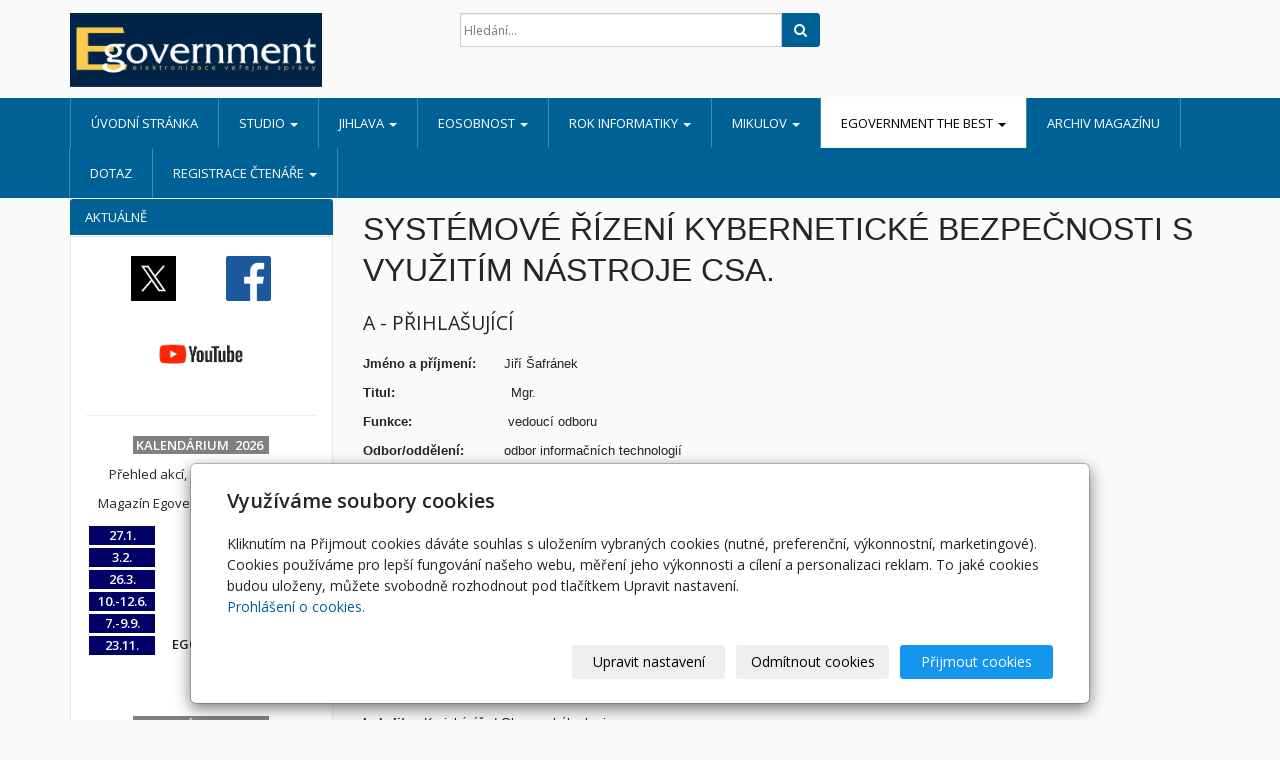

--- FILE ---
content_type: text/html; charset=utf-8
request_url: https://www.egovernment.cz/inpage/ryzenikybez/
body_size: 12593
content:
<!DOCTYPE html>
<html lang="cs">
<head>
  <meta charset="utf-8">
  <!--[if IE]>
  <meta http-equiv="X-UA-Compatible" content="IE=edge,chrome=1">
  <![endif]-->
  <meta name="viewport" content="width=device-width, initial-scale=1">
      <meta name="robots" content="all">
  <meta name="generator" content="inPage">
  <meta name="template" content="ONE">
    
          <meta name="copyright" content="Magazín Egovernment">
      <meta name="author" content="Magazín Egovernment">
    
        <meta property="og:title" content="SYSTÉMOVÉ ŘÍZENÍ KYBEZ S VYUŽITÍM NÁSTROJE CSA">

    <meta property="og:description" content="">

<meta property="og:type" content="website">
<meta property="og:url" content="https://www.egovernment.cz/inpage/ryzenikybez/">


    
    <title>SYSTÉMOVÉ ŘÍZENÍ KYBEZ S VYUŽITÍM NÁSTROJE CSA</title>

          <link rel="shortcut icon" href="https://www.egovernment.cz/favicon.ico">
      <link rel="apple-touch-icon" href="https://www.egovernment.cz/favicon.ico" />
    
    
    
    <link type="text/css" rel="stylesheet" href="/vendor/fontawesome-4.7/css/font-awesome.min.css">
    <link type="text/css" rel="stylesheet" media="screen" href="/vendor/blueimp-gallery/css/blueimp-gallery.min.css">
    <link type="text/css" rel="stylesheet" media="screen" href="/vendor/blueimp-bootstrap-image-gallery/css/bootstrap-image-gallery.min.css">

          <link type="text/css" rel="stylesheet" media="screen" href="/assets/theme13/css/main.css?v=20210103">
      <link rel="stylesheet" type="text/css" media="screen" href="/assets/filter-colors.css?v=20210103">
      <link rel="stylesheet" type="text/css" media="screen" href="/assets/sections.css?v=20210103">
      <link rel="stylesheet" type="text/css" media="screen" href="/assets/theme13/sections.css?v=20210103">
      <link rel="stylesheet" type="text/css" media="screen" href="/styl/1/">

      
        <link rel="stylesheet" type="text/css" media="print" href="/styl/2/">
    
    <script type="text/javascript" src="/vendor/jquery/dist/jquery.min.js"></script>
    <script type="text/javascript" src="/vendor/jquery-match-height/jquery.matchHeight-min.js"></script>
    <script type="text/javascript" src="/vendor/bootstrap-3.4/dist/js/bootstrap.min.js"></script>
    <script type="text/javascript" src="/vendor/blueimp-gallery/js/jquery.blueimp-gallery.min.js"></script>
    <script type="text/javascript" src="/vendor/blueimp-bootstrap-image-gallery/js/bootstrap-image-gallery.min.js"></script>
    <script type="text/javascript" src="/vendor/images-loaded/imagesloaded.pkgd.min.js"></script>
    <script type="text/javascript" src="/vendor/magic-grid/dist/magic-grid.min.js"></script>

    <script type="text/javascript" src="/assets/theme13/js/main.js?v=20210103"></script>
    <script type="text/javascript" src="/assets/js/magicgrid.js?v=20220517"></script>
    <script type="text/javascript" src="/assets/js/dynamic.js?v=20220131"></script>

                <link href="/assets/cookies/css/main-3.4.css" rel="stylesheet" type="text/css" media="screen">
    
    <script src="/assets/cookies/js/main.js?v=20210103"></script>

    <script type="text/javascript">
        window.ca = JSON.parse('{"necessary":1,"functional":0,"performance":0,"marketing":0}');
    </script>
        
                <script>
    window.dataLayer = window.dataLayer || [];
    function gtag(){dataLayer.push(arguments);}

    gtag('consent', 'default', {
        'analytics_storage': 'denied',
        'ad_storage': 'denied',
        'ad_user_data': 'denied',
        'ad_personalization': 'denied'
    });

    gtag('js', new Date());
</script>


                        </head>

<body id="article-446589" class="frontend template13 article-detail rubric-56660 rubric-47219">

    

    
  <header>
    <div class="container">
      <div class="row">
                                          <div class="col-xs-12 col-sm-3 col-md-4 ">
                                            <p id="logo">
                          <a title=""
                             href="/">
                              <img src="/obrazek/3/logo-egovernment/" alt="">
                          </a>
                      </p>
                  </div>
                                <div class="col-xs-12 col-sm-9 col-md-8" id="topbar">
          <div class="row">
              
              
                              <div class="col-sm-5 col-md-6">
                  <form id="form-search" role="search" method="get"
                        action="/vyhledavani/">
                    <div class="form-group ">
                                            <div class="input-group">
                        <input name="q" type="text" class="form-control"
                               placeholder="Hledání...">

                        <div class="input-group-btn">
                          <button type="submit" class="btn btn-default"
                                  title="Hledat"><i
                              class="fa fa-search"></i><span
                              class="sr-only">Hledat</span></button>
                        </div>
                      </div>
                    </div>
                  </form>
                </div>
                        </div>
        </div>

          
      </div>
    </div>

  </header>
  <nav class="navbar navbar-default navbar-static-top">
    <div class="container">
      <div class="navbar-header">
        <button type="button" class="navbar-toggle" data-toggle="collapse" data-target=".navbar-collapse"><i
            class="fa fa-fw fa-bars"></i> Menu
        </button>
      </div>
      <div class="navbar-collapse collapse">
        <ul id="list-navbar" class="nav navbar-nav level1 " role="menu">
                                        
              <li id="menu-item-300723">
                                      <a href="/">
                        Úvodní stránka                    </a>

                                </li>
                            
              <li id="menu-item-375548" class="dropdown">
                  
                    <a href="/rubrika/studio/" class="dropdown-toggle"
                       data-toggle="dropdown">
                        STUDIO <span class="caret"></span>
                    </a>
                    <ul class="dropdown-menu level2" role="menu">
                                                  <li id="submenu-item-461226">
                            <a href="/rubrika/2026/">2026</a>
                          </li>
                                                  <li id="submenu-item-445530">
                            <a href="/rubrika/2025/">2025</a>
                          </li>
                                                  <li id="submenu-item-445525">
                            <a href="/rubrika/2024-540/">2024</a>
                          </li>
                                                  <li id="submenu-item-430768">
                            <a href="/rubrika/2023/">2023</a>
                          </li>
                                                  <li id="submenu-item-415460">
                            <a href="/rubrika/2022-599/">2022</a>
                          </li>
                                                  <li id="submenu-item-400331">
                            <a href="/rubrika/2021-220/">2021</a>
                          </li>
                                                  <li id="submenu-item-431261">
                            <a href="/inpage/studio-kybez24-/">STUDIO - 18.1.  2024 KYBERBEZPEČNOST 2024</a>
                          </li>
                                                  <li id="submenu-item-400330">
                            <a href="/rubrika/2020/">2020</a>
                          </li>
                                            </ul>
                                </li>
                            
              <li id="menu-item-349234" class="dropdown">
                  
                    <a href="/rubrika/jihlava/" class="dropdown-toggle"
                       data-toggle="dropdown">
                        JIHLAVA <span class="caret"></span>
                    </a>
                    <ul class="dropdown-menu level2" role="menu">
                                                  <li id="submenu-item-460684">
                            <a href="/inpage/jihlava2026/">2026  AI + ODOLNOST EG</a>
                          </li>
                                                  <li id="submenu-item-445549">
                            <a href="/inpage/jihlava2025/">2025 - zrychlujeme úřadování</a>
                          </li>
                                                  <li id="submenu-item-429406">
                            <a href="/inpage/jihlava2024/">2024 - Výzvy</a>
                          </li>
                                                  <li id="submenu-item-414137">
                            <a href="/inpage/jihlava2023/">2023 - DIA</a>
                          </li>
                                                  <li id="submenu-item-400057">
                            <a href="/inpage/jihlava2022/">2022 - FONDY FONDY FONDY</a>
                          </li>
                                                  <li id="submenu-item-383970">
                            <a href="/inpage/jihlava2021/">2021 - BOD ZLOMU</a>
                          </li>
                                                  <li id="submenu-item-366485">
                            <a href="/inpage/jihlava2020/">2020 - ZA ČESKO DIGITÁLNÍ</a>
                          </li>
                                                  <li id="submenu-item-349235">
                            <a href="/inpage/jihlava2019/">2019 - MALÁ INVENTURA</a>
                          </li>
                                                  <li id="submenu-item-367095">
                            <a href="/inpage/jihlava2018/">2018 -  FINIŠ POD EVROPSKOU TAKTOVKOU</a>
                          </li>
                                                  <li id="submenu-item-367094">
                            <a href="/inpage/jihlava/">2017 - JAK SE TAM DOSTANEME?</a>
                          </li>
                                                  <li id="submenu-item-416900">
                            <a href="/inpage/kulaty-stul-fn/">kulatý stůl FN</a>
                          </li>
                                                  <li id="submenu-item-423913">
                            <a href="/inpage/kulaty-stul-ostrava/">kulatý stůl nemocnice</a>
                          </li>
                                                  <li id="submenu-item-447352">
                            <a href="/inpage/jihlava2025-stream/">2025 - zrychlujeme úřadování stream</a>
                          </li>
                                            </ul>
                                </li>
                            
              <li id="menu-item-303300" class="dropdown">
                  
                    <a href="/rubrika/eosobnost/" class="dropdown-toggle"
                       data-toggle="dropdown">
                        eOSOBNOST <span class="caret"></span>
                    </a>
                    <ul class="dropdown-menu level2" role="menu">
                                                  <li id="submenu-item-461223">
                            <a href="/inpage/eosobnost26/">eOSOBNOST 2026</a>
                          </li>
                                                  <li id="submenu-item-450659">
                            <a href="/inpage/eosobnost2025/">eOSOBNOST 2025</a>
                          </li>
                                                  <li id="submenu-item-434185">
                            <a href="/inpage/eosobnost2024/">eOSOBNOST 2024</a>
                          </li>
                                                  <li id="submenu-item-415214">
                            <a href="/inpage/eosobnost2023/">eOSOBNOST 2023</a>
                          </li>
                                                  <li id="submenu-item-404270">
                            <a href="/inpage/eosobnost2022/">eOSOBNOST 2022</a>
                          </li>
                                                  <li id="submenu-item-387113">
                            <a href="/inpage/eosobnost2021/">eOSOBNOST 2021</a>
                          </li>
                                                  <li id="submenu-item-367101">
                            <a href="/inpage/eosobnost2020/">eOSOBNOST 2020</a>
                          </li>
                                                  <li id="submenu-item-351306">
                            <a href="/inpage/eosobnost-19/">eOSOBNOST 2019</a>
                          </li>
                                                  <li id="submenu-item-326081">
                            <a href="/inpage/eosobnost-460/">eOSOBNOST 2018</a>
                          </li>
                                                  <li id="submenu-item-303301">
                            <a href="/inpage/eosobnost/">eOSOBNOST 2017</a>
                          </li>
                                                  <li id="submenu-item-303302">
                            <a href="/inpage/2016/">eOSOBNOST 2016</a>
                          </li>
                                                  <li id="submenu-item-369907">
                            <a href="/inpage/galerie-eos/">GALERIE EOSOBNOSTI</a>
                          </li>
                                            </ul>
                                </li>
                            
              <li id="menu-item-337385" class="dropdown">
                  
                    <a href="/rubrika/rok-informatiky/" class="dropdown-toggle"
                       data-toggle="dropdown">
                        ROK INFORMATIKY <span class="caret"></span>
                    </a>
                    <ul class="dropdown-menu level2" role="menu">
                                                  <li id="submenu-item-451482">
                            <a href="/inpage/rok-informatiky-2025/">ROK INFORMATIKY 2025</a>
                          </li>
                                                  <li id="submenu-item-434749">
                            <a href="/inpage/rok-informatiky-2024/">ROK INFORMATIKY 2024</a>
                          </li>
                                                  <li id="submenu-item-419236">
                            <a href="/inpage/rok-informatiky-2023/">ROK INFORMATIKY 2023</a>
                          </li>
                                                  <li id="submenu-item-405696">
                            <a href="/inpage/rok-informatiky-2022/">ROK INFORMATIKY 2022</a>
                          </li>
                                                  <li id="submenu-item-389260">
                            <a href="/inpage/rok-informatiky-2021/">ROK INFORMATIKY 2021</a>
                          </li>
                                                  <li id="submenu-item-382000">
                            <a href="/inpage/rok-informatiky-2020/">ROK INFORMATIKY 2020</a>
                          </li>
                                                  <li id="submenu-item-353449">
                            <a href="/inpage/2018-215/">ROK INFORMATIKY 2019</a>
                          </li>
                                                  <li id="submenu-item-337695">
                            <a href="/inpage/2018/">ROK INFORMATIKY 2018</a>
                          </li>
                                                  <li id="submenu-item-454244">
                            <a href="/inpage/rok-informatiky-2025-stream/">ROK INFORMATIKY 2025 stream</a>
                          </li>
                                            </ul>
                                </li>
                            
              <li id="menu-item-338344" class="dropdown">
                  
                    <a href="/rubrika/mikulov/" class="dropdown-toggle"
                       data-toggle="dropdown">
                        MIKULOV <span class="caret"></span>
                    </a>
                    <ul class="dropdown-menu level2" role="menu">
                                                  <li id="submenu-item-451670">
                            <a href="/inpage/mikulov-2025/">MIKULOV 2025</a>
                          </li>
                                                  <li id="submenu-item-452007">
                            <a href="/inpage/mikulov-prihlaska/">MIKULOV 2025 PŘIHLÁŠKA</a>
                          </li>
                                                  <li id="submenu-item-452006">
                            <a href="/inpage/mikulov-divak/">MIKULOV 2025 PŘIHLÁŠKA DIVÁK</a>
                          </li>
                                                  <li id="submenu-item-435214">
                            <a href="/inpage/mikulov-2024/">MIKULOV 2024</a>
                          </li>
                                                  <li id="submenu-item-419661">
                            <a href="/inpage/mikulov-2023/">MIKULOV 2023</a>
                          </li>
                                                  <li id="submenu-item-405776">
                            <a href="/inpage/mikulov-2022/">MIKULOV 2022</a>
                          </li>
                                                  <li id="submenu-item-388846">
                            <a href="/inpage/mikulov-2021/">MIKULOV 2021</a>
                          </li>
                                                  <li id="submenu-item-372957">
                            <a href="/inpage/mikulov-2020/">MIKULOV 2020</a>
                          </li>
                                                  <li id="submenu-item-356396">
                            <a href="/inpage/mikulov-2019/">MIKULOV 2019</a>
                          </li>
                                                  <li id="submenu-item-338345">
                            <a href="/inpage/mikulov-2018/">MIKULOV 2018</a>
                          </li>
                                                  <li id="submenu-item-356421">
                            <a href="/inpage/mikulov-2017-179/">MIKULOV 2017</a>
                          </li>
                                                  <li id="submenu-item-356425">
                            <a href="/inpage/mikulov/">MIKULOV 2016</a>
                          </li>
                                                  <li id="submenu-item-356424">
                            <a href="/inpage/mikulov-2015/">MIKULOV 2015</a>
                          </li>
                                                  <li id="submenu-item-379050">
                            <a href="/slozka/2020-423/">2020</a>
                          </li>
                                            </ul>
                                </li>
                            
              <li id="menu-item-362086" class="dropdown active">
                  
                    <a href="/rubrika/best/" class="dropdown-toggle"
                       data-toggle="dropdown">
                        EGOVERNMENT THE BEST <span class="caret"></span>
                    </a>
                    <ul class="dropdown-menu level2" role="menu">
                                                  <li id="submenu-item-459993">
                            <a href="/inpage/best-2025/">EGOVERNMENT THE BEST 2025 - ICZ</a>
                          </li>
                                                  <li id="submenu-item-444033">
                            <a href="/inpage/best-2024/">EGOVERNMENT THE BEST 2024 - ICZ</a>
                          </li>
                                                  <li id="submenu-item-425023">
                            <a href="/inpage/best-2023/">EGOVERNMENT THE BEST 2023 - ICZ</a>
                          </li>
                                                  <li id="submenu-item-410552">
                            <a href="/inpage/best-2022/">EGOVERNMENT THE BEST 2022 - ICZ</a>
                          </li>
                                                  <li id="submenu-item-396057">
                            <a href="/inpage/best-2021/">EGOVERNMENT THE BEST 2021 - ICZ</a>
                          </li>
                                                  <li id="submenu-item-379450">
                            <a href="/inpage/best-2020-1/">EGOVERNMENT THE BEST 2020 - ICZ</a>
                          </li>
                                                  <li id="submenu-item-361841">
                            <a href="/inpage/best-2019/">EGOVERNMENT THE BEST 2019 - ICZ</a>
                          </li>
                                                  <li id="submenu-item-345211">
                            <a href="/inpage/best-2018/">EGOVERNMENT THE BEST 2018 - ICZ</a>
                          </li>
                                                  <li id="submenu-item-362087">
                            <a href="/inpage/best-2017/">EGOVERNMENT THE BEST 2017 - ICZ</a>
                          </li>
                                                  <li id="submenu-item-362088">
                            <a href="/inpage/best/">EGOVERNMENT THE BEST 2016 - DELOITTE</a>
                          </li>
                                            </ul>
                                </li>
                            
              <li id="menu-item-300721">
                                      <a href="/inpage/archiv/">
                        ARCHIV MAGAZÍNU                    </a>

                                </li>
                            
              <li id="menu-item-300722">
                                      <a href="/kontaktovat/">
                        DOTAZ                    </a>

                                </li>
                            
              <li id="menu-item-339783" class="dropdown">
                  
                    <a href="/rubrika/registrace-ctenare/" class="dropdown-toggle"
                       data-toggle="dropdown">
                        REGISTRACE ČTENÁŘE <span class="caret"></span>
                    </a>
                    <ul class="dropdown-menu level2" role="menu">
                                                  <li id="submenu-item-339772">
                            <a href="/inpage/registrace-ctenare-553/">REGISTRACE ČTENÁŘE</a>
                          </li>
                                                  <li id="submenu-item-339784">
                            <a href="/inpage/odhlaseni-ctenar-982/">ODHLÁŠENÍ ČTENÁŘE</a>
                          </li>
                                            </ul>
                                </li>
                    </ul>
      </div>
    </div>
  </nav>

    
  <div id="content" class="container">
    <div class="row">

              <main
        class="col-xs-12 col-sm-12 col-md-8 col-md-push-4 col-lg-9 col-lg-push-3">

          
<div id="mainContent">
    <div class="">
                        <h4><span style="font-family: verdana, geneva, sans-serif; font-size: 24pt;">SYSTÉMOVÉ ŘÍZENÍ KYBERNETICKÉ BEZPEČNOSTI S VYUŽITÍM NÁSTROJE CSA.</span></h4>
<p><span></span></p>
<h2><span>A - PŘIHLAŠUJÍCÍ</span></h2>
<p><span style="font-size: 10pt;"><b style="font-family: Calibri, sans-serif; text-align: justify;"><span style="font-family: Verdana, sans-serif;">Jméno a příjmení: &nbsp; &nbsp; &nbsp; </span></b><span style="font-family: Calibri, sans-serif; text-align: justify;"><span style="font-family: Verdana, sans-serif;">Jiří Šafránek</span></span></span></p>
<p><span style="font-family: -webkit-standard; font-size: medium;"></span></p>
<p><span style="font-size: 10pt;"><b><span style="font-family: Verdana, sans-serif;">Titul: &nbsp; &nbsp; &nbsp; &nbsp; &nbsp; &nbsp; &nbsp; &nbsp; &nbsp; &nbsp; &nbsp; &nbsp; &nbsp; &nbsp; </span></b><span style="font-family: Verdana, sans-serif;">Mgr.</span></span></p>
<p class="MsoNormal" style="margin: 3pt 0cm; text-align: justify; font-size: 10pt; font-family: Calibri, sans-serif;"><span style="font-size: 10pt;"><b><span style="font-family: Verdana, sans-serif;">Funkce:&nbsp;</span></b><span style="font-family: Verdana, sans-serif;">&nbsp; &nbsp; &nbsp; &nbsp; &nbsp; &nbsp; &nbsp; &nbsp; &nbsp; &nbsp; &nbsp; &nbsp;</span><span style="font-family: Verdana, sans-serif;"></span></span><span style="font-family: verdana, geneva, sans-serif; font-size: 10pt;">vedoucí odboru</span></p>
<p><span style="font-family: -webkit-standard; font-size: medium;"></span></p>
<p class="MsoNormal" style="margin: 3pt 0cm; text-align: justify; font-size: 10pt; font-family: Calibri, sans-serif;"><span style="font-size: 10pt;"><span style="font-family: Verdana, sans-serif;"><o:p></o:p></span><b><span style="font-family: Verdana, sans-serif;">Odbor/oddělení: &nbsp; &nbsp; &nbsp; &nbsp; &nbsp;</span></b><span style="font-family: Verdana, sans-serif;">odbor informačních technologií</span></span></p>
<p class="MsoNormal" style="margin: 3pt 0cm; text-align: justify; font-size: 10pt; font-family: Calibri, sans-serif;"><span style="font-size: 10pt;"><b><span style="font-family: Verdana, sans-serif;">E-mail: &nbsp; &nbsp; &nbsp; &nbsp; &nbsp; &nbsp; &nbsp; &nbsp; &nbsp; &nbsp; &nbsp; &nbsp; &nbsp;</span></b><span style="font-family: Verdana, sans-serif;">j.safranek@olkraj.cz</span></span></p>
<p><span style="font-family: -webkit-standard; font-size: medium;"></span></p>
<p class="MsoNormal" style="margin: 3pt 0cm; text-align: justify; font-size: 10pt; font-family: Calibri, sans-serif;"><span style="font-size: 10pt; font-family: verdana, geneva, sans-serif;"><b>Telefon: &nbsp; &nbsp; &nbsp; &nbsp; &nbsp; &nbsp; &nbsp; &nbsp; &nbsp; &nbsp; &nbsp; <span style="font-family: verdana, geneva, sans-serif; font-size: 10pt;">&nbsp;</span></b>724248778</span></p>
<p><span style="font-family: verdana, geneva, sans-serif; font-size: 10pt;"></span></p>
<p><span style="font-family: verdana, geneva, sans-serif; font-size: 10pt;"></span></p>
<p class="MsoNormal" align="left" style="margin: 3pt 0cm; font-size: 10pt; font-family: Calibri, sans-serif;"><span style="font-family: verdana, geneva, sans-serif; font-size: 10pt;"><b>Adresa: &nbsp; &nbsp; &nbsp; &nbsp; &nbsp; &nbsp; &nbsp; &nbsp; &nbsp; &nbsp; &nbsp; &nbsp;</b>&nbsp;Jeremenkova 1191/40a, 779 00 Olomouc</span></p>
<div></div>
<p><span style="font-family: verdana, geneva, sans-serif; font-size: 10pt;"></span></p>
<p><span style="font-family: verdana, geneva, sans-serif; font-size: 10pt;"></span></p>
<p class="MsoNormal" style="margin: 3pt 0cm; text-align: justify; font-size: 10pt; font-family: Calibri, sans-serif;"><span style="font-family: verdana, geneva, sans-serif; font-size: 10pt;"><b>Úřad/firma: &nbsp; &nbsp; &nbsp; &nbsp; &nbsp; &nbsp; &nbsp; &nbsp; &nbsp;</b>Olomoucký kraj</span></p>
<p><span style="font-family: verdana, geneva, sans-serif; font-size: 10pt;"></span></p>
<p class="MsoNormal" style="margin: 3pt 0cm; text-align: justify; font-size: 10pt; font-family: Calibri, sans-serif;"><span style="font-size: 10pt; font-family: verdana, geneva, sans-serif;"><o:p>&nbsp;</o:p></span></p>
<p class="MsoNormal" style="margin: 3pt 0cm; text-align: justify; font-size: 10pt; font-family: Calibri, sans-serif;"><span style="font-size: 10pt; font-family: verdana, geneva, sans-serif;"><b>Soutěžní kategorie &nbsp; &nbsp; &nbsp; &nbsp;</b>kraje</span></p>
<p><span></span></p>
<h2><span>B - PROJEKT</span></h2>
<p><span></span></p>
<p><span style="font-family: verdana, geneva, sans-serif; font-size: 10pt;"><b>Název projektu:</b>&nbsp;&nbsp;Systémové řízení kybernetické bezpečnosti s využitím nástroje CSA.</span></p>
<p class="FreeFormA" style="margin: 0cm 0cm 0.0001pt; font-size: medium; font-family: Helvetica;"><span style="font-family: verdana, geneva, sans-serif; font-size: 10pt;"><o:p></o:p></span></p>
<p><span style="font-family: verdana, geneva, sans-serif; font-size: 10pt;"></span></p>
<p><span style="font-family: verdana, geneva, sans-serif; font-size: 10pt;"><b>Lokalita:</b>&nbsp;&nbsp;Krajský úřad Olomouckého kraje</span></p>
<p><span style="font-family: verdana, geneva, sans-serif; font-size: 10pt;"><strong>Cíl:</strong></span></p>
<p><span style="font-family: verdana, geneva, sans-serif; font-size: 10pt;">Maximálně zefektivnit řízení kybernetické bezpečnosti napříč celým úřadem. Nahrazení několika různých SW nástrojů jedním, který pomůže plnit náležitosti zákona o kybernetické bezpečnosti, vyhlášky a ISO norem. Z&nbsp;dlouhodobého hlediska zajistit evidenci aktiv, identifikaci zranitelnosti a hrozeb, analýzu rizik.</span></p>
<p><span style="font-family: verdana, geneva, sans-serif; font-size: 10pt;">Projekt poskytuje přehledné grafické výstupy pro vedení kraje, management i výboru pro kybernetickou bezpečnost, jako důležitý podklad pro budoucí rozhodování.</span></p>
<p><span style="font-family: verdana, geneva, sans-serif; font-size: 10pt;">Nabídnout všem pověřeným pracovníkům jedno přehledné prostředí, ve kterém se lehce orientují, a je zajištěna dlouhodobá personální přenositelnost.</span></p>
<p><span style="font-family: verdana, geneva, sans-serif; font-size: 10pt;"></span></p>
<p><span style="font-family: verdana, geneva, sans-serif; font-size: 10pt;"><b>Cílová skupina:&nbsp;</b></span></p>
<p><span style="font-family: verdana, geneva, sans-serif; font-size: 10pt;">pracovníci krajského úřadu odpovědní za vedení kybernetické bezpečnosti. Manažer pro kybernetickou bezpečnost, garanti aktiv,</span></p>
<p><span style="font-family: verdana, geneva, sans-serif; font-size: 10pt;"><b>Provozovatel:</b><span class="Apple-converted-space">&nbsp;</span>Krajský úřad Olomouckého kraje</span></p>
<p><span style="font-size: 10pt; font-family: verdana, geneva, sans-serif;"><b>Realizátor:&nbsp;</b></span><span><span style="font-family: verdana, geneva, sans-serif; font-size: 10pt;">Gordic s.r.o</span>.</span></p>
<div></div>
<p><span class="mce-nbsp-wrap" contenteditable="false">&nbsp;</span></p>
<h2><span>C - POPIS PROJEKTU - POPIS PROVOZOVATELE</span></h2>
<p><span></span></p>
<p><span style="color: #ffffff; background-color: #999999; font-family: verdana, geneva, sans-serif; font-size: 10pt;"><strong>1. Prokazatelnost účinků projektu</strong></span></p>
<p><span style="font-family: verdana, geneva, sans-serif; font-size: 10pt;">&nbsp;</span></p>
<p><span style="font-family: verdana, geneva, sans-serif; font-size: 10pt;"><b>Je sledovaný (zamýšlený) účinek projektu kvantitativně a kvalitativně prokazatelný?</b></span></p>
<p class="FreeFormA" style="font-size: medium; text-align: justify;"><span style="font-family: verdana, geneva, sans-serif; font-size: 10pt;">Ano. </span></p>
<p class="MsoNormal"><span style="font-family: verdana, geneva, sans-serif; font-size: 10pt;"><b>Vnímají a uznávají uživatelé (cílová skupina) tento projekt jako prospěšný?</b></span></p>
<p class="MsoNormal"><span style="font-family: verdana, geneva, sans-serif; font-size: 10pt;">Určitě ano. Nasazením nástroje CSA je zajištěn dlouhodobý dohled nad řízením kybernetické bezpečnosti. Tím, že všichni pracují v&nbsp;jednom prostředí, si mohou vyměňovat cenné zkušenosti. Celý proces se sjednotí a eliminují se potenciální chyby pramenící z&nbsp;používání několika různých nástrojů a komunikačních kanálů. Z&nbsp;dlouhodobého hlediska bude výhodou, že kontrolní orgány či auditoři uvidí stále stejné prostředí a budou se moci snáze rozhodovat, jak dále řídit kybernetickou bezpečnost.</span></p>
<p><span style="font-family: verdana, geneva, sans-serif; font-size: 10pt;">Za velmi prospěšné považujeme fakt, že nyní nemusíme tolik řešit legislativu, protože tu reflektuje nástroj CSA. Nám tak zbyde více času na jiné činnosti pojící se s&nbsp;bezpečností dat.</span></p>
<p><span style="font-family: verdana, geneva, sans-serif; font-size: 10pt;"><b>Jak podrobně je cílová skupina s projektem obeznámena?</b></span></p>
<p class="FreeFormA" style="font-size: medium;"><span style="font-family: verdana, geneva, sans-serif; font-size: 10pt;">Velmi dobře.&nbsp;Během půl roku probíhaly intenzivní osobní konzultace mezi zadavatelem a dodavatelem. Nástroj byl vyladěn přesně dle potřeb a požadavků pracovníků úřadu s&nbsp;tím, aby jeho použití a výstupy byly co nejvíce přínosné pro celý krajský úřad.</span></p>
<p><span style="font-family: verdana, geneva, sans-serif; font-size: 10pt;"><b>Odpovídají dosažené výsledky vynaloženým nákladům?</b></span></p>
<p class="FreeFormA"><span style="font-family: verdana, geneva, sans-serif; font-size: 10pt;"> Odpovídají.&nbsp;V&nbsp;případě kybernetické bezpečnosti je zásadní, aby úřad popsal a eliminoval rizika. Pokud známe slabiny systému, můžeme proaktivně přijímat opatření k&nbsp;jejich nápravě. Pokud bychom toto nevěděli, vystavujeme se zbytečnému riziku, která by v&nbsp;konečném důsledku vedla k&nbsp;mnoha miliónovým nákladům na jejich odstranění.</span></p>
<div></div>
<p><span style="font-family: verdana, geneva, sans-serif; font-size: 10pt;"><b>Jedná se o projekt krátkodobého účinku, nebo lze předpokládat dlouhodobé trvání (jakého rozsahu)?</b></span></p>
<p><span style="font-family: verdana, geneva, sans-serif; font-size: 10pt;">Dlouhodobý. Projekt CSA na Olomouckém kraji byl realizován právě s&nbsp;ohledem na dlouhodobé, a hlavně systémové řízení bezpečnosti dat. I proto byl vybrán český dodavatel s&nbsp;velmi dlouhou historií, který může velmi rychle reagovat na naše podněty a potřeby. Projekt byl realizován s&nbsp;jasným dlouhodobým výhledem.</span></p>
<p><span style="font-family: verdana, geneva, sans-serif; font-size: 10pt;">&nbsp;</span></p>
<p><span style="color: #ffffff; background-color: #999999; font-family: verdana, geneva, sans-serif; font-size: 10pt;"><strong>2. Prokazatelnost nejlepší praxe</strong></span></p>
<p><span style="font-family: verdana, geneva, sans-serif; font-size: 10pt;"></span></p>
<p><span style="font-family: verdana, geneva, sans-serif; font-size: 10pt;"><b>Může být tento projekt inspirující pro ostatní subjekty veřejné správy?</b></span></p>
<p><span style="font-family: verdana, geneva, sans-serif; font-size: 10pt;">Určitě ano. Hlavně mít dobře popsaná aktiva. Vědět, kde jsou nedostatky, co musím zlepšit a kam alokovat finance, abych měl klid a jistotu, že jsem nic nezanedbal. Hlavně mít jeden nástroj, aby i ostatní kolegové věděli, kam se dívat. Inspirací pro ostatní subjekty veřejné správy je naše snaha o co nejsystematičtější řízení kybernetické bezpečnosti. Mít jeden nástroj je vždy lepší než si posílat maily, evidovat aktiva v&nbsp;programech jako word, excel či v&nbsp;nástroji u kterého nemáme jistotu, že bude vždy v&nbsp;souladu s&nbsp;platnou českou legislativou. A hlavně výstupy, kterým porozumí i ti, kteří běžně nepřijdou do styku s&nbsp;vedením kybernetické bezpečnosti, ale v&nbsp;celém procesu zaujímají významné místo.&nbsp; </span></p>
<p><span style="font-family: verdana, geneva, sans-serif; font-size: 10pt;"><b>Byly, či jsou předávány zkušenosti nabyté v souvislosti s realizací projektu ostatním subjektům veřejné správy?</b></span></p>
<p><span style="font-family: verdana, geneva, sans-serif; font-size: 10pt;">Ano. Dodavatel, společnost Gordic o tomto projektu bude informovat ostatní subjekty veřejné správy prostřednictvím svého magazínu Gorinfo a informacích na svém webu.</span></p>
<p><span style="font-family: verdana, geneva, sans-serif; font-size: 10pt;">&nbsp;</span></p>
<p><span style="color: #ffffff; background-color: #999999; font-family: verdana, geneva, sans-serif; font-size: 10pt;"><strong>3. Vícekanálový přístup</strong></span></p>
<p><span style="font-family: verdana, geneva, sans-serif; font-size: 10pt;"></span></p>
<p><span style="font-family: verdana, geneva, sans-serif; font-size: 10pt;"><b>Jedná se o projekt, který umožňuje přístup/využití více kanály (způsoby) současně?</b></span></p>
<p><span style="font-family: verdana, geneva, sans-serif; font-size: 10pt;">&nbsp;</span></p>
<p><span style="color: #ffffff; background-color: #999999; font-family: verdana, geneva, sans-serif; font-size: 10pt;"><strong>4. &nbsp;Open Data</strong></span></p>
<p><span style="font-family: verdana, geneva, sans-serif; font-size: 10pt;"><strong>Jedná se o projekt, který využívá Open Data?</strong></span></p>
<p><span style="font-family: verdana, geneva, sans-serif; font-size: 10pt;">&nbsp;Není možné.&nbsp;<span>&nbsp;</span></span></p>
<p><span style="font-family: verdana, geneva, sans-serif; font-size: 10pt;"><span><span class="mce-nbsp-wrap" contenteditable="false">&nbsp;</span></span></span></p>
<p><span style="color: #ffffff; background-color: #999999; font-family: verdana, geneva, sans-serif; font-size: 10pt;"><strong>5. Doplňující informace.</strong></span></p>
<p><span style="font-family: verdana, geneva, sans-serif; font-size: 10pt;"></span></p>
<p><span style="font-family: verdana, geneva, sans-serif; font-size: 10pt;">Z&nbsp;globálního pohledu se jedná především o eliminaci micromanagementu. Ten bere čas na jinou práci. Pokud vedoucí oddělení nemá nástroj, který podstatnou část řeší za něj, je nucen pracovní čas obětovat zbytným detailům. Vedoucí oddělení nemůže řešit, kdy vyšla novela zákona či vyhlášky a bude ji muset aplikovat do interního procesu. Micromanagement v&nbsp;konečném důsledku vede k&nbsp;nadměrnému a zbytečnému vytěžování podřízených a ostatních kolegů v&nbsp;organizaci.</span></p>
<p><span style="font-family: verdana, geneva, sans-serif; font-size: 10pt;">Pokud to lze, tuto činnost nechá manažer na podřízených a odbornících. Manažer – vedoucí oddělení ověří u dodavatele a pověřené osoby, že jím vedený odbor postupuje plně v&nbsp;souladu s&nbsp;platnou legislativou. Zároveň získá jistotu, že podřízení pracovníci mají veškeré nástroje, které potřebují ke své práci a vedoucí od nich dostanou výstupy v&nbsp;jedné ucelené formě.</span></p>
<p><span style="font-family: verdana, geneva, sans-serif; font-size: 10pt;">Pokud by došlo k&nbsp;personálním změnám, nenaruší to proces řízení bezpečnosti dat, protože vše podstatné bude na jednom místě a bude velmi lehké pokračovat v&nbsp;započaté práci.</span></p>
<p><span style="font-family: verdana, geneva, sans-serif; font-size: 10pt;">&nbsp;</span></p>
<p><span style="font-family: verdana, geneva, sans-serif; font-size: 10pt;"></span></p>
<p><span style="font-family: verdana, geneva, sans-serif; font-size: 10pt;"><span class="mce-nbsp-wrap" contenteditable="false">&nbsp;</span></span></p>
<h2><span>D - POPIS PROJEKTU - POHLED REALIZÁTORA</span></h2>
<p class="MsoNormal" style="margin: 0cm 0cm 0.0001pt; font-size: medium; font-family: Calibri, sans-serif;"></p>
<p class="MsoNormal" style="margin: 0cm 0cm 0.0001pt; font-size: medium; font-family: Calibri, sans-serif;"><span></span></p>
<p class="MsoNormal" style="margin: 0cm 0cm 0.0001pt; font-size: medium; font-family: Calibri, sans-serif;"><span style="font-family: verdana, geneva, sans-serif; font-size: 10pt;"><strong><span lang="EN-US"><o:p>Popište náročnost technické realizace včetně případných specifik&nbsp;</o:p></span></strong></span></p>
<p><span style="font-family: verdana, geneva, sans-serif; font-size: 10pt;">Nasazení nebylo nikterak náročné, protože obě strany přesně věděly, co chtějí a kam směřují.</span></p>
<p class="MsoNormal" style="margin: 0cm 0cm 0.0001pt; font-size: medium; font-family: Calibri, sans-serif;"><span style="font-family: verdana, geneva, sans-serif; font-size: 10pt;"><strong>V čem může být vaše řešení inspirativní pro ostatní realizátory?</strong></span></p>
<div><span style="font-family: verdana, geneva, sans-serif; font-size: 10pt;">Komunikujte co nejvíce se dodavateli. Pokud jim jasně sdělíte své potřeby, mohou optimalizovat nástroje tak, aby vám byly co nejvíce k&nbsp;užitku a dobře se s&nbsp;nimi pracovalo. Pokud budou chtít být ostatní realizátoři úspěšní, potřebují mít jasnou vizi, co poptávají. Velkou výhodou je partner-dodavatel, který je vám nablízku. Můžete se potkávat, jak osobně, tak on-line. Tím, že jsme zvolili českého dodavatele s&nbsp;dlouholetou zkušeností, byla příprava projektu a následná realizace poměrně snadná.</span></div>
<p class="MsoNormal" style="margin: 0cm 0cm 0.0001pt; font-size: medium; font-family: Calibri, sans-serif;"><span style="font-family: verdana, geneva, sans-serif; font-size: 10pt;"><strong>Co z uvedeného řešení je možné použít opakovaně a co je výjimečným specifikem tohoto nasazení?</strong></span></p>
<p><span style="font-family: verdana, geneva, sans-serif; font-size: 10pt;">Řízení kybernetické bezpečnosti s&nbsp;využitím nástroje CSA je možné použít u všech subjektů, kteří poptávají systém a řád. Mohou to být kraje, městské úřady, ministerstva, ale také zástupci soukromého sektoru. Není to jen o plnění legislativy, ale o potřebě jistoty, že jsme pro vedení bezpečnosti udělali maximum.</span></p>
<p><span style="font-family: verdana, geneva, sans-serif; font-size: 10pt;">Specifikem nasazení jsou možné výstupy pro vedení kraje, protože jen pokud máte veškeré důležité informace přehledně na jednom místě, můžete se kvalifikovaně rozhodnout, kam směřovat kybernetickou bezpečnost.</span></p>
<p class="MsoNormal" style="margin: 0cm 0cm 0.0001pt; font-size: medium; font-family: Calibri, sans-serif;"><span style="font-family: verdana, geneva, sans-serif; font-size: 10pt;"><strong>Jaké další obdobné projekty jste realizovali, kde a v jakém rozsahu?</strong></span></p>
<p><span style="font-family: verdana, geneva, sans-serif; font-size: 10pt;">Nástroj CSA používá i Ministerstvo obrany, letiště Brno,</span></p>
<p class="MsoNormal" style="margin: 0cm 0cm 0.0001pt; font-size: medium; font-family: Calibri, sans-serif;"><span></span></p>    </div>

    
    
    </div>

<a id="comments"></a>

<div class="comment-content ">
    
    
    </div>
          
      </main>

                    <aside class="col-xs-12 col-sm-12 col-md-4 col-md-pull-8 col-lg-3 col-lg-pull-9">
                <div id="panel-custom-1" class="panel panel-primary ">
                <div class="panel-heading">
            <h3 class="panel-title">AKTUÁLNĚ</h3>
        </div>
        <div class="panel-body">
            <p style="text-align: center;"><strong><a href="https://twitter.com/EgovernmentMag"><img src="/obrazek/1/x-twitter/" caption="false" style="margin: 4px;" width="45" height="45" title="x twitter" alt="x twitter" /></a>&nbsp; &nbsp; &nbsp;&nbsp; &nbsp; &nbsp;&nbsp;&nbsp;&nbsp;&nbsp;</strong><a href="https://www.facebook.com/Magazin-Egovernment-734576913411403/"><strong><img src="/obrazek/1/facebook-logo-507/" alt="" style="margin: 4px;" width="45" /></strong></a></p>
<p style="text-align: center;"><a href="https://www.youtube.com/@magazinegovernment949" title="YouTube Magazín Egovernment"><img src="/obrazek/3/youtube-jpg/" width="120" height="80" alt="" /></a></p>
<div class="table-responsive"><hr /></div>
<div class="table-responsive">
<p style="text-align: center;"><strong><span style="background-color: #808080; color: #ffffff;">&nbsp;KALENDÁRIUM&nbsp; 2026 &nbsp;</span></strong></p>
<p style="text-align: center;">Přehled akcí, <strong>které připravuje</strong></p>
<p style="text-align: center;">Magazín Egovernment v roce 2026</p>
<div class="table-responsive"></div>
<div class="table-responsive">
<table width="267" height="219" style="border-collapse: collapse; margin-left: auto; margin-right: auto; height: 79px; width: 262px;">
<tbody>
<tr>
<td style="border-color: #ffffff; border-style: solid; width: 69.84375px; background-color: #000066; text-align: center;"><span style="color: #ffffff; font-size: small;"><span style="caret-color: #ffffff;"><b>27.1.</b></span></span></td>
<td style="background-color: #ffffff; border-style: none; border-color: #224d8a; text-align: center; width: 191.15625px;"><a href="/inpage/studio-kybez26/" title="STUDIO EG - KYBEZ"><strong>STUDIO EG - KYBEZ</strong></a></td>
</tr>
<tr style="height: 20px;">
<td style="border-color: #ffffff; border-style: solid; width: 69.84375px; background-color: #000066; height: 20px; text-align: center;"><span style="color: #ffffff; font-size: small;"><span style="caret-color: #ffffff;"><b>3.2.</b></span></span></td>
<td style="background-color: #ffffff; border-style: none; border-color: #224d8a; text-align: center; width: 191.15625px; height: 20px;"><a href="/inpage/jihlava2026/" title="Jihlava 2026"><strong>JIHLAVA - AI VE VS</strong></a></td>
</tr>
<tr>
<td style="border-color: #ffffff; border-style: solid; width: 69.84375px; background-color: #000066; text-align: center;"><span style="color: #ffffff; font-size: small;"><span style="caret-color: #ffffff;"><b>26.3.</b></span></span></td>
<td style="background-color: #ffffff; border-style: none; border-color: #224d8a; text-align: center; width: 191.15625px;"><a href="/inpage/eosobnost26/" title="eosobnost egovernmentu"><strong>eOSOBNOST</strong></a></td>
</tr>
<tr>
<td style="border-color: #ffffff; border-style: solid; width: 69.84375px; background-color: #000066; text-align: center;"><span style="color: #ffffff; font-size: small;"><span style="caret-color: #ffffff;"><b>10.-12.6.</b></span></span></td>
<td style="background-color: #ffffff; border-style: none; border-color: #224d8a; text-align: center; width: 191.15625px;"><strong>ROK INFORMATIKY</strong></td>
</tr>
<tr>
<td style="border-color: #ffffff; border-style: solid; width: 69.84375px; background-color: #000066; text-align: center;"><span style="color: #ffffff; font-size: small;"><span style="caret-color: #ffffff;"><b>7.-9.9.</b></span></span></td>
<td style="background-color: #ffffff; border-style: none; border-color: #224d8a; text-align: center; width: 191.15625px;"><strong>MIKULOV</strong></td>
</tr>
<tr>
<td style="border-color: #ffffff; border-style: solid; width: 69.84375px; background-color: #000066; text-align: center;"><span style="color: #ffffff; font-size: small;"><span style="caret-color: #ffffff;"><b>23.11.</b></span></span></td>
<td style="background-color: #ffffff; border-style: none; border-color: #224d8a; text-align: center; width: 191.15625px;"><strong>EGOVERNMENT THE BEST</strong></td>
</tr>
</tbody>
</table>
</div>
</div>
<p style="text-align: center;"><strong><span style="color: #ffffff;">&nbsp;</span></strong></p>
<p style="text-align: center;"><strong><span style="color: #ffffff;">&nbsp;</span></strong></p>
<div class="table-responsive">
<p style="text-align: center;"><strong><span style="background-color: #808080; color: #ffffff;">&nbsp;KALENDÁRIUM&nbsp; 2025 &nbsp;</span></strong></p>
<p style="text-align: center;">Přehled akcí, které jsme realizovali v roce 2025</p>
<p style="text-align: center;"></p>
<div class="table-responsive"></div>
<div class="table-responsive">
<table width="267" height="219" style="border-collapse: collapse; margin-left: auto; margin-right: auto; height: 79px; width: 262px;">
<tbody>
<tr>
<td style="border-color: #ffffff; border-style: solid; width: 69.84375px; background-color: #95a5a6; text-align: center;"><span style="color: #ffffff; font-size: small;"><span style="caret-color: #ffffff;"><b>28.1.</b></span></span></td>
<td style="background-color: #ffffff; border-style: none; border-color: #224d8a; text-align: center; width: 191.15625px;"><a href="/inpage/studio-kybez25/" title="STUDIO EG - KYBEZ"><strong>STUDIO EG - KYBEZ</strong></a></td>
</tr>
<tr>
<td style="border-color: #ffffff; border-style: solid; width: 69.84375px; background-color: #95a5a6; text-align: center;"><span style="color: #ffffff; font-size: small;"><span style="caret-color: #ffffff;"><b>30.1.</b></span></span></td>
<td style="background-color: #ffffff; border-style: none; border-color: #224d8a; text-align: center; width: 191.15625px;"><a href="/inpage/studio-ai/" title="STUDIO EG - AI VE VS"><strong>STUDIO EG - AI VE VS</strong></a></td>
</tr>
<tr style="height: 20px;">
<td style="border-color: #ffffff; border-style: solid; width: 69.84375px; background-color: #95a5a6; height: 20px; text-align: center;"><span style="color: #ffffff; font-size: small;"><span style="caret-color: #ffffff;"><b>4.2.</b></span></span></td>
<td style="background-color: #ffffff; border-style: none; border-color: #224d8a; text-align: center; width: 191.15625px; height: 20px;"><a href="/inpage/jihlava2025/" title="JIHLAVA - AI VE VS"><strong>JIHLAVA - AI VE VS</strong></a></td>
</tr>
<tr>
<td style="border-color: #ffffff; border-style: solid; width: 69.84375px; background-color: #95a5a6; text-align: center;"><span style="color: #ffffff; font-size: small;"><span style="caret-color: #ffffff;"><b>19.3.</b></span></span></td>
<td style="background-color: #ffffff; border-style: none; border-color: #224d8a; text-align: center; width: 191.15625px;"><a href="/inpage/eosobnost2025/" title="eosobnost Egovernmentu 2025"><strong>eOSOBNOST</strong></a></td>
</tr>
<tr>
<td style="border-color: #ffffff; border-style: solid; width: 69.84375px; background-color: #95a5a6; text-align: center;"><span style="color: #ffffff; font-size: small;"><span style="caret-color: #ffffff;"><b>6. 5.</b></span></span></td>
<td style="background-color: #ffffff; border-style: none; border-color: #224d8a; text-align: center; width: 191.15625px;"><a href="/inpage/studio-kyberzakon/" title="STUDIO EG - KYBERZÁKON"><strong>STUDIO EG - KYBERZÁKON</strong></a></td>
</tr>
<tr>
<td style="border-color: #ffffff; border-style: solid; width: 69.84375px; background-color: #95a5a6; text-align: center;"><span style="color: #ffffff; font-size: small;"><span style="caret-color: #ffffff;"><b>20. 5.</b></span></span></td>
<td style="background-color: #ffffff; border-style: none; border-color: #224d8a; text-align: center; width: 191.15625px;"><a href="/inpage/studio-ewallet/" title="STUDIO EG - eWALLET"><strong>STUDIO EG - eWALLET</strong></a></td>
</tr>
<tr>
<td style="border-color: #ffffff; border-style: solid; width: 69.84375px; background-color: #95a5a6; text-align: center;"><span style="color: #ffffff; font-size: small;"><span style="caret-color: #ffffff;"><b>4.-6.6.</b></span></span></td>
<td style="background-color: #ffffff; border-style: none; border-color: #224d8a; text-align: center; width: 191.15625px;"><a href="/inpage/rok-informatiky-2025/" title="ROK INFORMATIKY 2025"><strong>ROK INFORMATIKY</strong></a></td>
</tr>
<tr>
<td style="border-color: #ffffff; border-style: solid; width: 69.84375px; background-color: #95a5a6; text-align: center;"><span style="color: #ffffff; font-size: small;"><span style="caret-color: #ffffff;"><b>2.-3.9.</b></span></span></td>
<td style="background-color: #ffffff; border-style: none; border-color: #224d8a; text-align: center; width: 191.15625px;"><a href="/inpage/mikulov-2025/" title="MIKULOV"><strong>MIKULOV</strong></a></td>
</tr>
<tr>
<td style="border-color: #ffffff; border-style: solid; width: 69.84375px; background-color: #95a5a6; text-align: center;"><span style="color: #ffffff; font-size: small;"><span style="caret-color: #ffffff;"><b>9. 9.</b></span></span></td>
<td style="background-color: #ffffff; border-style: none; border-color: #224d8a; text-align: center; width: 191.15625px;"><a href="/inpage/studio-essl/" title="Studio EG - Spisovky"><strong>STUDIO EG - SPISOVKY</strong></a></td>
</tr>
<tr>
<td style="border-color: #ffffff; border-style: solid; width: 69.84375px; background-color: #95a5a6; text-align: center;"><span style="color: #ffffff; font-size: small;"><span style="caret-color: #ffffff;"><b>24.11.</b></span></span></td>
<td style="background-color: #ffffff; border-style: none; border-color: #224d8a; text-align: center; width: 191.15625px;"><a href="/inpage/best-2025/" title="Egovernment The Best"><strong>EGOVERNMENT THE BEST</strong></a></td>
</tr>
</tbody>
</table>
</div>
<p>&nbsp;</p>
</div>
<p style="text-align: center;"><strong><span style="background-color: #808080; color: #ffffff;"></span></strong></p>
<div class="table-responsive">
<p style="text-align: center;"></p>
</div>
<p style="text-align: center;"></p>
<hr />
<p style="text-align: center;"><strong><span style="background-color: #808080; color: #ffffff;">&nbsp;TÉMATA&nbsp;</span></strong></p>
<div class="table-responsive">
<table class="table" height="151" style="border-collapse: collapse; width: 230px; height: 146px; margin-left: auto; margin-right: auto;">
<tbody>
<tr>
<td style="width: 100%; text-align: center; background-color: #ecf0f1; border: 1px solid #95a5a6;"><a href="/inpage/ai/" title="UMĚLÁ INTELIGENCE"><strong>UMĚLÁ INTELIGENCE</strong></a></td>
</tr>
<tr>
<td style="width: 100%; text-align: center; background-color: #ecf0f1; border: 1px solid #95a5a6;"><a href="/inpage/ewallet/"><strong>eWALLET</strong></a></td>
</tr>
<tr>
<td style="width: 100%; text-align: center; background-color: #ecf0f1; border: 1px solid #95a5a6;"><a href="/inpage/kybez/" title="KYBERBEZPEČNOST"><strong>KYBERBEZPEČNOST</strong></a></td>
</tr>
<tr>
<td style="width: 100%; background-color: #ecf0f1; border: 1px solid #95a5a6;"></td>
</tr>
</tbody>
</table>
</div>
<p style="text-align: center;"></p>
<p style="text-align: center;"></p>
<p style="text-align: center;">&nbsp;&nbsp;</p>
<p style="text-align: center;">&nbsp;</p>
<p style="text-align: center;"><strong>&nbsp;</strong></p>
<p style="text-align: center;"><strong>&nbsp;</strong></p>
<p style="text-align: center;"></p>
<p style="text-align: center;"><strong>&nbsp;</strong></p>
<p style="text-align: center;"></p>
<p style="text-align: center;">&nbsp;</p>
<p></p>
<hr />
<p style="text-align: center;"></p>
<p style="text-align: center;"><span style="background-color: #808080; color: #ffffff;"><strong></strong></span><span style="background-color: #808080; color: #ffffff;"><strong></strong></span></p>
<p style="text-align: center;"></p>
<hr />
<p style="text-align: center;"><strong> </strong></p>
<p style="text-align: center;"><strong></strong><strong></strong></p>
<h4 style="text-align: center;"><a href="/inpage/jak-ziskat-magazin/"><strong>CO JE MAGAZÍN EGOVERNMENT?</strong></a></h4>
<p style="text-align: center;"></p>
<p style="text-align: center;"></p>
<p></p>
<p></p>        </div>
    </div>



    <div id="panel-custom-2" class="panel panel-primary ">
                <div class="panel-heading">
            <h3 class="panel-title">KONTAKTY</h3>
        </div>
        <div class="panel-body">
            <h3 style="text-align: center;">REDAKCE MAGAZÍNU EGOVERNMENT</h3>
<p style="text-align: center;">Na Zatlance 10, Praha 5</p>
<p style="text-align: center;">tel. : 241412518</p>
<p style="text-align: center;">e-mail.: <a href="mailto:egovernment@egovernment.cz">egovernment@egovernment.cz</a></p>
<p style="text-align: center;">&nbsp;</p>
<hr />
<p style="text-align: center;"><strong>šéfredaktor</strong></p>
<p style="text-align: center;">Ing. Michal Jirkovský</p>
<p style="text-align: center;">tel.: 724 079 044</p>
<p style="text-align: center;">e-mail.: <a href="mailto:jirkovsky@egovernment.cz">jirkovsky@egovernment.cz</a></p>
<hr />
<p style="text-align: center;">VYDAVATELEM MAGAZÍNU EGOVERNMENT JE</p>
<p style="text-align: center;"><strong>infocom s.r.o.</strong></p>
<p style="text-align: center;">IČO 26426331</p>
<p style="text-align: center;">DIČ CZ 26426331</p>
<p style="text-align: center;">&nbsp;</p>
<p></p>        </div>
    </div>            </aside>
        
    </div>
  </div>

          <footer>
        <div id="footer-content" class="">
                      <div class="container">

            <div class="row">
                                  <div id="footer-contact" class="col-xs-12 col-sm-6 col-md-4 col-lg-6 ">
                                        <h3>Kontakty</h3>

                    <div class="row">
                      <div class="col-lg-5">
                        <ul class="list-footer-address">
                                                          <li>
                                <i class="fa fa-fw text-primary fa-home"></i>
                                  Magazín Egovernment                                <br>
                                  Na Zatlance 10, Praha 5                              </li>
                            
                            
                                                    </ul>
                      </div>
                      <div class="col-lg-5">
                        <ul class="list-footer-address">
                                                          <li>
                                <i class="fa fa-fw text-primary fa-envelope"></i> egovernment@egovernment.cz                              </li>
                                                                                                                                                                        
                            
                            
                                                    </ul>
                      </div>
                    </div>

                  </div>
                              <div id="footer-links" class="col-xs-12 col-sm-6 col-md-8 col-lg-6 ">
                                <h3>Rychlá navigace</h3>
                <ul id="list-footer-links">
                                          <li>
                        <a href="/">
                            Úvodní stránka                        </a>
                      </li>
                                          <li>
                        <a href="/rubrika/studio/">
                            STUDIO                        </a>
                      </li>
                                          <li>
                        <a href="/rubrika/jihlava/">
                            JIHLAVA                        </a>
                      </li>
                                          <li>
                        <a href="/rubrika/eosobnost/">
                            eOSOBNOST                        </a>
                      </li>
                                          <li>
                        <a href="/rubrika/rok-informatiky/">
                            ROK INFORMATIKY                        </a>
                      </li>
                                          <li>
                        <a href="/rubrika/mikulov/">
                            MIKULOV                        </a>
                      </li>
                                          <li>
                        <a href="/rubrika/best/">
                            EGOVERNMENT THE BEST                        </a>
                      </li>
                                          <li>
                        <a href="/inpage/archiv/">
                            ARCHIV MAGAZÍNU                        </a>
                      </li>
                                          <li>
                        <a href="/kontaktovat/">
                            DOTAZ                        </a>
                      </li>
                                          <li>
                        <a href="/rubrika/registrace-ctenare/">
                            REGISTRACE ČTENÁŘE                        </a>
                      </li>
                                    </ul>
              </div>
            </div>

          </div>
        </div>
        <p class="text-center" id="bar-footer">
          &copy; 2026 <a href="/">Magazín Egovernment</a>
                                      <span>|</span> <a href="/mapa-webu/">Mapa webu</a>
                                </p>
      </footer>
        <p class="text-center" id="bar-poweredby">
            <a id="i-logoinpage" href="https://www.inpage.cz" target="_blank" title="Webové stránky snadno - redakční systém inPage, vyzkoušení zdarma"><span>inPage</span></a>
            -
            <a target="_blank" href="https://www.inpage.cz/" title="Webové stránky snadno - redakční systém inPage, vyzkoušení zdarma">webové stránky</a> s AI, <a target="_blank" href="https://www.czechia.com/domeny/" title="Registrace domén">doména</a> a&nbsp;<a target="_blank" href="https://www.czechia.com/webhosting/" title="Webhosting CZECHIA.COM">webhosting</a> u jediného 5★ registrátora v ČR        </p>
    
          <div id="blueimp-gallery" class="blueimp-gallery blueimp-gallery-controls" data-use-bootstrap-modal="false">
        <div class="slides"></div>
        <h3 class="title">&nbsp;</h3>
        <a class="prev">‹</a>
        <a class="next">›</a>
        <a class="close">×</a>
        <a class="play-pause"></a>
        <ol class="indicator"></ol>
        <div class="modal fade">
          <div class="modal-dialog">
            <div class="modal-content">
              <div class="modal-header">
                <button type="button" class="close" aria-hidden="true">&times;</button>
                <h4 class="modal-title">&nbsp;</h4>
              </div>
              <div class="modal-body next"></div>
              <div class="modal-footer">
                <button type="button" class="btn btn-default pull-left prev"><i
                    class="glyphicon glyphicon-chevron-left"></i> Previous
                </button>
                <button type="button" class="btn btn-primary next">Next <i
                    class="glyphicon glyphicon-chevron-right"></i></button>
              </div>
            </div>
          </div>
        </div>
      </div>
    
    
  <div id="imp"></div>
  <script type="text/javascript">
    var e = document.createElement("img");
    e.src = "/render/imp/";
    e.width = "1";
    e.height = "1";
    e.alt = "Hit counter";
    document.getElementById("imp").appendChild(e);

    $(document).ready(function () {
      var hash = window.location.hash;
      var parts = hash.split("-");
      if (parts[0] === "#comment") {
        var selector = "h3" + parts[0] + "-" + parts[1];
        $(selector).parents(".subcomments").show();
        $(selector).parents(".subcomments").prev().find("a:contains('Zobrazit odpovědi')").text("Skrýt odpovědi");
        $(document).scrollTop($(parts[0] + "-" + parts[1]).offset().top - ($(window).height() - $(parts[0] + "-" + parts[1]).parent().outerHeight(true)) / 2); // Scroll to comment
      }

      $(".showanswer").on('click', function () {
        $(this).parent().parent().parent().next().toggle();
        if ($(this).text() == 'Zobrazit odpovědi') {
          $(this).text("Skrýt odpovědi");
        } else {
          $(this).text("Zobrazit odpovědi");
        }
      });
    });
  </script>

    
    
        <div class="modal" id="cookiesModal" data-keyboard="false" aria-labelledby="cookiesModalLabel" style="display: none" aria-modal="true" role="dialog">
        <div class="modal-dialog modal-lg modal-dialog-centered modal-cookies">
            <div class="modal-content">
                <div class="modal-header">
                    <h2 class="modal-title" id="cookiesModalLabel">
                        Využíváme soubory cookies                    </h2>
                    <button type="button" class="close" data-dismiss="modal" data-bs-dismiss="modal" aria-label="Zavřít" id="closeModalButton" style="display: none">
                        <span class="button-close" aria-hidden="true"></span>
                    </button>
                </div>
                <div class="modal-body">
                    <div class="container-fluid" id="mainWindow">
                        <p class="cookies-text">
                            Kliknutím na Přijmout cookies dáváte souhlas s uložením vybraných cookies (nutné, preferenční, výkonnostní, marketingové). Cookies používáme pro lepší fungování našeho webu, měření jeho výkonnosti a cílení a personalizaci reklam. To jaké cookies budou uloženy, můžete svobodně rozhodnout pod tlačítkem Upravit nastavení.                            <br><a class="cookies-statement" href="https://ec.europa.eu/info/cookies_cs" target="_blank">Prohlášení o cookies.</a>
                        </p>
                    </div>
                    <div class="container-fluid" id="settingsWindow" style="display: none;">
                        <p class="cookies-text">Využíváme soubory cookies a další technologie pro lepší uživatelský zážitek na webu. Následující kategorie můžete povolit či zakázat a svůj výběr uložit.</p>
                        <div class="cookies-info">
                            <div class="cookies-option">
                                <button class="button-more">
                                    <span class="button-more-icon"></span>
                                    <span class="button-more-title">Nutné</span>
                                </button>
                                <div class="custom-control custom-switch form-check form-switch">
                                    <input type="checkbox" class="custom-control-input form-check-input" name="necessaryCheckbox" id="necessaryCheckbox" value="1" checked disabled>
                                    <label class="custom-control-label form-check-label" for="necessaryCheckbox">Povoleno</label>
                                </div>
                            </div>
                            <div class="cookies-details" style="display: none;">
                                <p>Tyto cookies jsou nezbytné pro zajištění základní funkčnosti webových stránek.</p>
                            </div>
                        </div>
                        <div class="cookies-info">
                            <div class="cookies-option">
                                <button class="button-more">
                                    <span class="button-more-icon"></span>
                                    <span class="button-more-title">Preferenční</span>
                                </button>
                                <div class="custom-control custom-switch form-check form-switch">
                                    <input type="checkbox" class="custom-control-input form-check-input" name="functionalCheckbox" id="functionalCheckbox" value="1">
                                    <label class="custom-control-label form-check-label" for="functionalCheckbox">
                                        <span class="label-off">Zakázáno</span>
                                        <span class="label-on">Povoleno</span>
                                    </label>
                                </div>
                            </div>
                            <div class="cookies-details" style="display: none;">
                                <p>Preferenční cookies slouží pro zapamatování nastavení vašich preferencí pro příští návštěvu.</p>
                            </div>
                        </div>
                        <div class="cookies-info">
                            <div class="cookies-option">
                                <button class="button-more">
                                    <span class="button-more-icon"></span>
                                    <span class="button-more-title">Výkonnostní</span>
                                </button>
                                <div class="custom-control custom-switch form-check form-switch">
                                    <input type="checkbox" class="custom-control-input form-check-input" name="performanceCheckbox" id="performanceCheckbox" value="1">
                                    <label class="custom-control-label form-check-label" for="performanceCheckbox">
                                        <span class="label-off">Zakázáno</span>
                                        <span class="label-on">Povoleno</span>
                                    </label>
                                </div>
                            </div>
                            <div class="cookies-details" style="display: none;">
                                <p>Výkonnostní cookies monitorují výkon celého webu.</p>
                            </div>
                        </div>
                        <div class="cookies-info">
                            <div class="cookies-option">
                                <button class="button-more">
                                    <span class="button-more-icon"></span>
                                    <span class="button-more-title">Marketingové</span>
                                </button>
                                <div class="custom-control custom-switch form-check form-switch">
                                    <input type="checkbox" class="custom-control-input form-check-input" name="marketingCheckbox" id="marketingCheckbox" value="1">
                                    <label class="custom-control-label form-check-label" for="marketingCheckbox">
                                        <span class="label-off">Zakázáno</span>
                                        <span class="label-on">Povoleno</span>
                                    </label>
                                </div>
                            </div>
                            <div class="cookies-details" style="display: none;">
                                <p>Marketingové a reklamní cookies se využívají k měření a analýze webu.</p>
                            </div>
                        </div>
                    </div>
                </div>
                <div class="modal-footer">
                    <button type="button" id="allowChoiceButton" class="btn btn-outline-secondary" style="display: none;">Uložit vybrané</button>
                    <button type="button" id="switchWindowButton" class="btn btn-outline-secondary">Upravit nastavení</button>
                    <button type="button" id="rejectAllButton" class="btn btn-outline-secondary">Odmítnout cookies</button>
                    <button type="button" id="allowAllButton" class="btn btn-primary">Přijmout cookies</button>
                </div>
            </div>
        </div>
    </div>
    <div class="cookies-settings-btn active" id="snippetWindow" style="display: none" >
        <button class="cookies-settings-btn__open openModalButton" aria-label="Open cookies settings">
            <span class="cookies-settings-btn__open-label">Nastavení cookies</span>
        </button>

        <button class="cookies-settings-btn__dismiss" id="closeSnippetButton" type="button" aria-label="Zavřít">
            <span class="cookies-settings-btn__dismiss-icon" aria-hidden="true"></span>
        </button>
    </div>
    <script>
        (function($) {
            "use strict"; // Start of use strict

            $(document).ready(function() {
                $('#cookiesModal').cookiesAgreement({
                    name: 'cookie-ag',
                    layout: 'bar',
                    redirect: true,
                    button: false,
                    callbacks: {
                        modal: {
                            open: function (options, close) {
                                                                $('#cookiesModal').modal({
                                    backdrop: options.layout === 'window' ? 'static' : false,
                                    keyboard: close
                                });
                                                            },
                            close: function () {
                                                                $('#cookiesModal').modal('hide');
                                                            },
                            button: function () {
                                                                $('#cookiesModal').on('hide.bs.modal', function () {
                                    $('#snippetWindow').addClass('active');
                                });
                                                            },

                        }
                    }
                });
            });
        })(jQuery); // End of use strict
    </script>

    
    </body>
</html>
